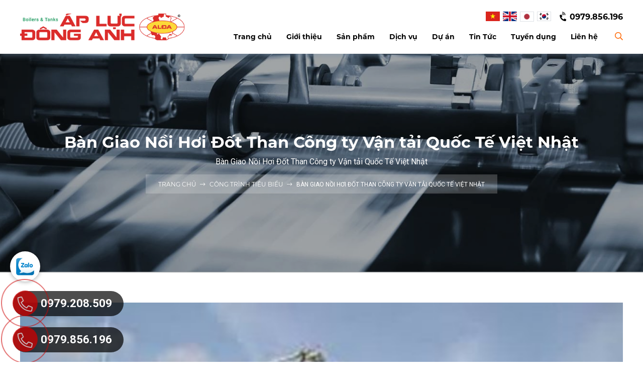

--- FILE ---
content_type: text/html; charset=utf-8
request_url: https://lohoidonganh.com/du-an/ban-giao-noi-hoi-dot-than-cong-ty-van-tai-quoc-te-viet-nhat.html
body_size: 14082
content:

<!DOCTYPE html>
<html lang="vi-VN">
<head xmlns="http://www.w3.org/1999/xhtml" prefix="og:http://ogp.me/ns# fb:http://www.facebook.com/2008/fbml">
    <meta charset="utf-8" />
    <meta name="viewport" content="width=device-width, initial-scale=1.0">
    <meta http-equiv="Refresh" content="300">
    <title>B&#224;n Giao Nồi Hơi Đốt Than C&#244;ng ty Vận tải Quốc Tế Việt Nhật</title>
    <meta name="description" content="Bàn Giao Nồi Hơi Đốt Than Công ty Vận tải Quốc Tế Việt Nhật, Bước tiến vượt bậc của ALDA trong ngành thiết kế chế tạo nồi hơi." />
    <meta name="robots" content="index,follow" />
    <link rel="canonical" href="https://lohoidonganh.com/du-an/ban-giao-noi-hoi-dot-than-cong-ty-van-tai-quoc-te-viet-nhat.html" />
    <link rel="shortcut icon" href="/images/configs/2022/11/21/favicon-29.png?w=64&h=64">
    <meta property="og:locale" content="vi_VN">
    <meta property="og:type" content="website">
    <meta property="og:title" content="Bàn Giao Nồi Hơi Đốt Than Công ty Vận tải Quốc Tế Việt Nhật">
    <meta property="og:description" content="Bàn Giao Nồi Hơi Đốt Than Công ty Vận tải Quốc Tế Việt Nhật, Bước tiến vượt bậc của ALDA trong ngành thiết kế chế tạo nồi hơi.">
    <meta property="og:url" content="https://lohoidonganh.com/du-an/ban-giao-noi-hoi-dot-than-cong-ty-van-tai-quoc-te-viet-nhat.html">
    <meta property="og:site_name" content="Bàn Giao Nồi Hơi Đốt Than Công ty Vận tải Quốc Tế Việt Nhật">
    <meta property="og:image" content="https://lohoidonganh.com/wp-content/uploads/2020/11/Cong-ty-van-tai-quoc-te-viet-nhat-1-480x365.jpg" />
    <link rel="preconnect" href="https://fonts.googleapis.com">
    <link rel="preconnect" href="https://fonts.gstatic.com" crossorigin>
    <link href="https://fonts.googleapis.com/css2?family=Roboto:wght@300;400;500;700&display=swap" rel="stylesheet">

    <link href="/Content/css?v=1QF5J2PzNjO0UbF78IpIFI_0i1xN7DCzpXInKAMss0c1" rel="stylesheet"/>


<!-- Google tag (gtag.js) -->
<script async src="https://www.googletagmanager.com/gtag/js?id=UA-253163115-1"></script>
<script>
  window.dataLayer = window.dataLayer || [];
  function gtag(){dataLayer.push(arguments);}
  gtag('js', new Date());

  gtag('config', 'UA-253163115-1');
</script>
</head>
<body>
    




<section class="header-sticky">
    <div class="container">
        <div class="row">
            <div class="col-4 d-flex align-items-center">
                <a href="/" class="logo">
                        <img src="/images/configs/2022/11/21/logo-992.png" alt="Logo" />
                </a>
            </div>
            <div class="col-8">
                <div class="header-top">
                    <ul class="ul-reset lang d-flex">
                        <li>
                            <a href="javascript:;" onclick="doTranslate('vi|vi')">
                                <img src="/Content/images/img-main/vn.png" alt="vn" />
                            </a>
                        </li>
                        <li>
                            <a href="javascript:;" onclick="doTranslate('vi|en')">
                                <img src="/Content/images/img-main/en.png" alt="en" />
                            </a>
                        </li>
                        <li>
                            <a href="javascript:;" onclick="doTranslate('vi|ja')">
                                <img src="/Content/images/img-main/ja.png" alt="ja" class="border" />
                            </a>
                        </li>
                        <li>
                            <a href="javascript:;" onclick="doTranslate('vi|ko')">
                                <img src="/Content/images/img-main/ko.png" alt="ko" class="border" />
                            </a>
                        </li>
                    </ul>
                    <div class="hotline">
                        <div class="phone-circle">
                            <i class="fas fa-phone-volume"></i>
                        </div>
                        <a href="tel:0979.856.196">
                            0979.856.196
                        </a>
                    </div>
                </div>
                <div class="header-bottom">
                    <ul class="ul-reset nav">
                        <li>
                            <a href="/">
                                <span>Trang chủ</span>
                            </a>
                        </li>
                        <li>
                            <a href="/gioi-thieu">
                                <span>Giới thiệu</span>
                            </a>
                        </li>
                        <li>
                            <a href="/san-pham">
                                <span>Sản phẩm</span>
                            </a>
                                <div class="drop product-subs">
                                    <ul class="ul-reset sub-nav">
                                            <li>
                                                <a href="/noi-hoi-lo-hoi">Nồi Hơi - L&#242; Hơi</a>
                                                    <ul>
                                                            <li><a href="/noi-hoi-dot-than">Nồi hơi đốt than, củi, m&#249;n cưa &#233;p</a></li>
                                                            <li><a href="/noi-hoi-dot-dau-dot-gas">Nồi hơi đốt dầu, đốt gas</a></li>
                                                            <li><a href="/noi-hoi-dien">Nồi hơi điện</a></li>
                                                            <li><a href="/noi-hoi-tang-soi">Nồi hơi tầng s&#244;i</a></li>
                                                    </ul>
                                            </li>
                                            <li>
                                                <a href="/binh-chiu-ap-luc">B&#236;nh chịu &#225;p lực</a>
                                                    <ul>
                                                            <li><a href="/binh-chua-khi-nen-khi-nh3">B&#236;nh chứa kh&#237; n&#233;n, kh&#237; NH3</a></li>
                                                            <li><a href="/bon-chua-gas-lpg">Bồn chứa gas LPG</a></li>
                                                            <li><a href="/bon-chua-dau">Bồn chứa dầu</a></li>
                                                            <li><a href="/binh-gop-hoi">B&#236;nh g&#243;p hơi</a></li>
                                                            <li><a href="/bon-chua-foam-cuu-hoa">Bồn chứa foam cứu hỏa</a></li>
                                                            <li><a href="/binh-tich-ap-gian-no">B&#236;nh t&#237;ch &#225;p, gi&#227;n nở</a></li>
                                                    </ul>
                                            </li>
                                            <li>
                                                <a href="/phu-kien-noi-hoi">Phụ kiện nồi hơi</a>
                                                    <ul>
                                                            <li><a href="/van-noi-hoi">Van nồi hơi</a></li>
                                                            <li><a href="/thep-noi-hoi">Th&#233;p nồi hơi</a></li>
                                                            <li><a href="/bao-on-noi-hoi">Bảo &#244;n nồi hơi</a></li>
                                                            <li><a href="/ghi-gang-noi-hoi">Ghi gang nồi hơi</a></li>
                                                            <li><a href="/bom-quat-noi-hoi">Bơm, quạt nồi hơi</a></li>
                                                            <li><a href="/cac-phu-kien-khac">C&#225;c phụ kiện kh&#225;c</a></li>
                                                    </ul>
                                            </li>
                                            <li>
                                                <a href="/gia-cong-co-khi">Gia C&#244;ng Cơ Kh&#237;</a>
                                                    <ul>
                                                            <li><a href="/chom-cau">Chỏm cầu</a></li>
                                                            <li><a href="/lo-hap-luu-hoa">L&#242; hấp lưu h&#243;a</a></li>
                                                            <li><a href="/thap-hoa-khi">Th&#225;p ho&#225; kh&#237;</a></li>
                                                            <li><a href="/theo-yeu-cau">Theo y&#234;u cầu</a></li>
                                                    </ul>
                                            </li>
                                    </ul>
                                </div>
                        </li>
                        <li>
                            <a href="/dich-vu-ho-tro">
                                <span>Dịch vụ</span>
                            </a>
                        </li>
                        <li>
                            <a href="/du-an">
                                <span>Dự án</span>
                            </a>
                                <div class="drop">
                                    <ul class="ul-reset sub-nav">
                                            <li>
                                                <a href="/du-an/cong-trinh-tieu-bieu">
                                                    C&#244;ng tr&#236;nh ti&#234;u biểu
                                                </a>
                                            </li>
                                            <li>
                                                <a href="/du-an/thi-cong-lap-dat">
                                                    Thi c&#244;ng lắp đặt
                                                </a>
                                            </li>
                                            <li>
                                                <a href="/du-an/dich-vu-bao-duong">
                                                    Dịch vụ bảo dưỡng
                                                </a>
                                            </li>
                                            <li>
                                                <a href="/du-an/gia-cong-co-khi">
                                                    Gia c&#244;ng cơ kh&#237;
                                                </a>
                                            </li>
                                    </ul>
                                </div>
                        </li>
                                <li>
                                    <a href="/category/tin-tuc-chuyen-nganh">
                                        <span>Tin Tức</span>
                                    </a>
                                        <div class="drop">
                                            <ul class="ul-reset sub-nav">
                                                    <li>
                                                        <a href="/category/tu-van-ky-thuat">
                                                            Tư vấn kỹ thuật
                                                        </a>
                                                    </li>
                                                    <li>
                                                        <a href="/category/thiet-ke-che-tao">
                                                            Thiết kế chế tạo
                                                        </a>
                                                    </li>
                                            </ul>
                                        </div>
                                </li>
                        <li>
                            <a href="/tuyen-dung">
                                <span>Tuyển dụng</span>
                            </a>
                        </li>
                        <li>
                            <a href="/lien-he">
                                <span>Liên hệ</span>
                            </a>
                        </li>
                    </ul>
                    <div class="btn-search">
                        <i class="far fa-search"></i>
                    </div>
                </div>
            </div>
        </div>
    </div>
</section>
<div class="body-overlay"></div>
<div class="site-search">
    <form action="/tim-san-pham" class="header-search">
        <div class="input-group">
            <div class="input-group-prepend">
                <button>
                    <i class="far fa-search"></i>
                </button>
            </div>
            <div class="input-effect">
                <input type="text" class="form-control" name="keywords" required>
                <label>Tìm kiếm</label>
                <span class="focus-border"></span>
            </div>
        </div>
    </form>
    <div class="site-search-close">
        <i class="fal fa-times"></i>
    </div>
</div>
<section class="header-mb">
    <div class="container">
        <div class="row">
            <div class="col-2 d-flex align-items-center">
                <div class="hamburger">
                    <span class="bar"></span>
                    <span class="bar"></span>
                    <span class="bar"></span>
                </div>
            </div>
            <div class="col-6 d-flex justify-content-center">
                <a href="/" class="logo">
                        <img src="/images/configs/2022/11/21/logo-992.png" alt="Logo" />
                </a>
            </div>
            <div class="col-4 d-flex justify-content-end align-items-center">
                <ul class="ul-reset lang d-flex" id="google_translate_element2">
                    <li>
                        <a href="javascript:;" onclick="doTranslate('vi|vi')">
                            <img src="/Content/images/img-main/vn.png" alt="VN" />
                        </a>
                    </li>
                    <li>
                        <a href="javascript:;" onclick="doTranslate('vi|en')">
                            <img src="/Content/images/img-main/en.png" alt="EN" />
                        </a>
                    </li>
                    <li>
                        <a href="javascript:;" onclick="doTranslate('vi|ja')">
                            <img src="/Content/images/img-main/ja.png" alt="ja" class="border" />
                        </a>
                    </li>
                    <li>
                        <a href="javascript:;" onclick="doTranslate('vi|ko')">
                            <img src="/Content/images/img-main/ko.png" alt="ko" class="border" />
                        </a>
                    </li>
                </ul>
            </div>
        </div>
    </div>
    <div class="menu-mb">
        <form action="/tim-san-pham" class="header-search-mb">
            <input type="text" name="keyword" required="" class="form-control" placeholder="Nhập tìm kiếm bằng từ khóa..." />
            <button type="submit">
                <i class="far fa-search"></i>
            </button>
        </form>
        <ul class="ul-reset nav-mb">
            <li>
                <a href="/">Trang chủ</a>
            </li>
            <li>
                <a href="/gioi-thieu">Giới thiệu</a>
            </li>
            <li>
                <a href="/san-pham">
                    Sản phẩm
                </a>
                    <div class="toggle">
                        <i class="fal fa-plus"></i>
                        <i class="fal fa-minus"></i>
                    </div>
                    <ul class="ul-reset sub-nav-mb">
                            <li>
                                <a href="/noi-hoi-lo-hoi">
                                    Nồi Hơi - L&#242; Hơi
                                </a>
                                    <ul>
                                            <li><a href="/noi-hoi-dot-than">Nồi hơi đốt than, củi, m&#249;n cưa &#233;p</a></li>
                                            <li><a href="/noi-hoi-dot-dau-dot-gas">Nồi hơi đốt dầu, đốt gas</a></li>
                                            <li><a href="/noi-hoi-dien">Nồi hơi điện</a></li>
                                            <li><a href="/noi-hoi-tang-soi">Nồi hơi tầng s&#244;i</a></li>
                                    </ul>
                            </li>
                            <li>
                                <a href="/binh-chiu-ap-luc">
                                    B&#236;nh chịu &#225;p lực
                                </a>
                                    <ul>
                                            <li><a href="/binh-chua-khi-nen-khi-nh3">B&#236;nh chứa kh&#237; n&#233;n, kh&#237; NH3</a></li>
                                            <li><a href="/bon-chua-gas-lpg">Bồn chứa gas LPG</a></li>
                                            <li><a href="/bon-chua-dau">Bồn chứa dầu</a></li>
                                            <li><a href="/binh-gop-hoi">B&#236;nh g&#243;p hơi</a></li>
                                            <li><a href="/bon-chua-foam-cuu-hoa">Bồn chứa foam cứu hỏa</a></li>
                                            <li><a href="/binh-tich-ap-gian-no">B&#236;nh t&#237;ch &#225;p, gi&#227;n nở</a></li>
                                    </ul>
                            </li>
                            <li>
                                <a href="/phu-kien-noi-hoi">
                                    Phụ kiện nồi hơi
                                </a>
                                    <ul>
                                            <li><a href="/van-noi-hoi">Van nồi hơi</a></li>
                                            <li><a href="/thep-noi-hoi">Th&#233;p nồi hơi</a></li>
                                            <li><a href="/bao-on-noi-hoi">Bảo &#244;n nồi hơi</a></li>
                                            <li><a href="/ghi-gang-noi-hoi">Ghi gang nồi hơi</a></li>
                                            <li><a href="/bom-quat-noi-hoi">Bơm, quạt nồi hơi</a></li>
                                            <li><a href="/cac-phu-kien-khac">C&#225;c phụ kiện kh&#225;c</a></li>
                                    </ul>
                            </li>
                            <li>
                                <a href="/gia-cong-co-khi">
                                    Gia C&#244;ng Cơ Kh&#237;
                                </a>
                                    <ul>
                                            <li><a href="/chom-cau">Chỏm cầu</a></li>
                                            <li><a href="/lo-hap-luu-hoa">L&#242; hấp lưu h&#243;a</a></li>
                                            <li><a href="/thap-hoa-khi">Th&#225;p ho&#225; kh&#237;</a></li>
                                            <li><a href="/theo-yeu-cau">Theo y&#234;u cầu</a></li>
                                    </ul>
                            </li>
                    </ul>
            </li>
            <li>
                <a href="/dich-vu-ho-tro">
                    Dịch vụ
                </a>
            </li>
            <li>
                <a href="/du-an">
                    Dự án
                </a>
                    <div class="toggle">
                        <i class="fal fa-plus"></i>
                        <i class="fal fa-minus"></i>
                    </div>
                    <ul class="ul-reset sub-nav-mb">
                            <li>
                                <a href="/du-an/cong-trinh-tieu-bieu">
                                    C&#244;ng tr&#236;nh ti&#234;u biểu
                                </a>
                            </li>
                            <li>
                                <a href="/du-an/thi-cong-lap-dat">
                                    Thi c&#244;ng lắp đặt
                                </a>
                            </li>
                            <li>
                                <a href="/du-an/dich-vu-bao-duong">
                                    Dịch vụ bảo dưỡng
                                </a>
                            </li>
                            <li>
                                <a href="/du-an/gia-cong-co-khi">
                                    Gia c&#244;ng cơ kh&#237;
                                </a>
                            </li>
                    </ul>
            </li>
                    <li>
                        <a href="/category/tin-tuc-chuyen-nganh">
                            Tin Tức
                        </a>
                            <div class="toggle">
                                <i class="fal fa-plus"></i>
                                <i class="fal fa-minus"></i>
                            </div>
                            <ul class="ul-reset sub-nav-mb">
                                    <li>
                                        <a href="/du-an/tu-van-ky-thuat">
                                            Tư vấn kỹ thuật
                                        </a>
                                    </li>
                                    <li>
                                        <a href="/du-an/thiet-ke-che-tao">
                                            Thiết kế chế tạo
                                        </a>
                                    </li>
                            </ul>
                    </li>
            <li>
                <a href="/tuyen-dung">
                    Tuyển dụng
                </a>
            </li>
            <li>
                <a href="/lien-he">
                    liên hệ
                </a>
            </li>
        </ul>
    </div>
</section>
<section class="banner-category banner-project" >
    <h1>B&#224;n Giao Nồi Hơi Đốt Than C&#244;ng ty Vận tải Quốc Tế Việt Nhật</h1>
    <div class="description">
        B&#224;n Giao Nồi Hơi Đốt Than C&#244;ng ty Vận tải Quốc Tế Việt Nhật
    </div>
    <ol class="breadcrumb">
        <li class="breadcrumb-item">
            <a href="/">
                Trang chủ
            </a>
            <i class="fal fa-long-arrow-right"></i>
        </li>
        <li class="breadcrumb-item">
            <a href="/du-an/cong-trinh-tieu-bieu">
                C&#244;ng tr&#236;nh ti&#234;u biểu
            </a>
            <i class="fal fa-long-arrow-right"></i>
        </li>
        <li class="breadcrumb-item active" aria-current="page">
            B&#224;n Giao Nồi Hơi Đốt Than C&#244;ng ty Vận tải Quốc Tế Việt Nhật
        </li>
    </ol>
</section>
<section class="project-detail">
    <div class="container">
            <div class="project-img-list">
                        <a href="https://lohoidonganh.com/wp-content/uploads/2020/11/Cong-ty-van-tai-quoc-te-viet-nhat-1-480x365.jpg" data-fancybox="gallery" class="project-img-item">
                            <img src="https://lohoidonganh.com/wp-content/uploads/2020/11/Cong-ty-van-tai-quoc-te-viet-nhat-1-480x365.jpg" alt="B&#224;n Giao Nồi Hơi Đốt Than C&#244;ng ty Vận tải Quốc Tế Việt Nhật" />
                        </a>
            </div>
        <div class="row">
            <div class="col-lg-4 order-lg-0 order-1">
                <div class="box-border mt-lg-0 mt-5">
                    <div class="title">
                        Thông Tin Dự Án
                    </div>
                    <ul class="ul-reset project-info">
                        <li>
                            <div class="project-label">
                                <i class="fas fa-user-circle"></i>
                                Khách hàng:
                            </div>
                            <span></span>
                        </li>
                        <li>
                            <div class="project-label">
                                <i class="fas fa-calendar-alt"></i>
                                Ngày bắt đầu dự án:
                            </div>
                            <span></span>
                        </li>
                        <li>
                            <div class="project-label">
                                <i class="fas fa-calendar-alt"></i>
                                Ngày kết thúc dự án:
                            </div>
                            <span></span>
                        </li>
                        <li>
                            <div class="project-label">
                                <i class="fas fa-box"></i>
                                Sản Phẩm:
                            </div>
                        </li>
                        <li>
                            <div class="project-label">
                                <i class="fas fa-map-marker-alt"></i>
                                Địa điểm:
                            </div>
                            <span></span>
                        </li>
                    </ul>
                </div>
                <div class="contact-info">
                    <div class="contact-heading">
                        GỌI NGAY CHO <br/>CHÚNG TÔI NHÉ!
                    </div>
                    <div class="text">
                        Hãy cho chúng tôi đồng hành cùng bạn <br />
                        Hãy gọi ngay cho chúng tôi hoặc kết nối trực tiếp qua Zalo để có câu trả lời nhanh nhất cho nhu cầu anh chị cần nhé
                    </div>
                    <div class="contact-item">
                        <i class="fas fa-phone-alt"></i>
                        SALE THẢO
                        <a href="tel:0968158598">0968.158.598</a>
                    </div>
                    <div class="contact-item">
                        <i class="fas fa-phone-alt"></i>
                        SALE LINH
                        <a href="tel:0961568199">0961.568.199</a>
                    </div>
                    <div class="contact-item">
                        <i class="fas fa-phone-alt"></i>
                        SALE HÀ
                        <a href="tel:0981851268">0981.851.268</a>
                    </div>
                </div>
                <a href="/lien-he" class="contact-us">
                    <span>LIÊN HỆ VỚI CHÚNG TÔI</span>
                </a>
            </div>
            <div class="col-lg-8 order-lg-1 order-0">
                <div class="content-detail">
                    <p style="text-align: justify;"><em>C&aacute;c ng&agrave;nh c&ocirc;ng nghiệp sử dụng nồi hơi hiện nay vẫn lựa chọn Nồi hơi đốt than như loại m&aacute;y m&oacute;c kh&ocirc;ng thể thiếu trong việc vận h&agrave;nh sản xuất. Nhi&ecirc;n liệu được sử dụng chủ yếu l&agrave; than củi hoặc than đ&aacute;. Mỗi nồi hơi được thiết kế với tần suất hoạt động cũng kh&aacute;c nhau, cho n&ecirc;n khi bạn chọn mua một nồi hơi bất k&igrave; h&atilde;y chắc chắn rằng bạn chọn đ&uacute;ng loại nồi hơi c&oacute; c&ocirc;ng suất tương th&iacute;ch cần sử dụng.</em></p>

<h2 style="text-align: justify;"><span class="ez-toc-section" id="Cong_ty_Van_tai_Quoc_Te_Viet"></span><span style="color:#c0392b;"><strong>Đ&Ocirc;I N&Eacute;T VỀ KH&Aacute;CH H&Agrave;NG</strong></span><span class="ez-toc-section-end"></span></h2>

<ul>
	<li style="text-align: justify;">L&agrave; một c&ocirc;ng ty đi đầu trong lĩnh vực vận chuyển h&agrave;ng h&oacute;a nội địa cũng như quốc tế ch&uacute;ng t&ocirc;i lu&ocirc;n tự h&agrave;o khi cung cấp dịch vụ tốt nhất đến qu&yacute; kh&aacute;ch h&agrave;ng. C&ocirc;ng ty Vận Tải Việt Đức c&oacute; đo&agrave;n xe tải chuy&ecirc;n kinh doanh vận tải kết hợp h&agrave;ng hai chiều để được gi&aacute; tốt nhất cho Qu&yacute; Kh&aacute;ch.</li>
</ul>

<p style="text-align:center"><img alt="Công ty vận tải quốc tế Việt Nhật" class="wp-image-1220 aligncenter" height="399" src="https://lohoidonganh.com/wp-content/uploads/2020/11/Cong-ty-van-tai-quoc-te-viet-nhat-1.jpg" srcset="https://lohoidonganh.com/wp-content/uploads/2020/11/Cong-ty-van-tai-quoc-te-viet-nhat-1.jpg 800w, https://lohoidonganh.com/wp-content/uploads/2020/11/Cong-ty-van-tai-quoc-te-viet-nhat-1-600x399.jpg 600w, https://lohoidonganh.com/wp-content/uploads/2020/11/Cong-ty-van-tai-quoc-te-viet-nhat-1-64x43.jpg 64w, https://lohoidonganh.com/wp-content/uploads/2020/11/Cong-ty-van-tai-quoc-te-viet-nhat-1-300x200.jpg 300w, https://lohoidonganh.com/wp-content/uploads/2020/11/Cong-ty-van-tai-quoc-te-viet-nhat-1-768x511.jpg 768w" width="600" /></p>

<ul>
	<li style="text-align: justify;">Chuy&ecirc;n cung cấp dịch vụ vận tải, vận chuyển h&agrave;ng ho&aacute; từ th&agrave;nh phố Hồ Ch&iacute; Minh đi tất cả c&aacute;c tỉnh th&agrave;nh trong cả nước gồm : Miền Bắc, Miền Trung, Miền Đ&ocirc;ng, Miền T&acirc;y, Cao Nguy&ecirc;n, Nội th&agrave;nh TP Hồ Ch&iacute; Minh v&agrave; ngược lại.v.v.</li>
</ul>

<h2 style="text-align: justify;"><span style="color:#c0392b;"><strong>ƯU&nbsp;ĐIỂM VƯỢT TRỘI</strong></span></h2>

<ul>
	<li style="text-align: justify;">Nồi hơi đốt than l&agrave; nồi hơi c&ocirc;ng nghiệp sử dụng nhi&ecirc;n liệu than để đun s&ocirc;i v&agrave; tạo th&agrave;nh hơi nước thường sử dụng trong lĩnh vực c&ocirc;ng nghiệp. T&ugrave;y theo nhu cầu sử dụng, nguồn hơi sẽ c&oacute; nhiệt độ v&agrave; &aacute;p suất ph&ugrave; hợp. Do nhiệt độ v&agrave; &aacute;p suất thường rất cao n&ecirc;n th&ocirc;ng thường sẽ d&ugrave;ng ống chuy&ecirc;n d&ugrave;ng chịu được nhiệt v&agrave; &aacute;p suất cao. Nồi hơi nổi bật với đặc t&iacute;nh tạo ra những nguồn năng lượng an to&agrave;n kh&ocirc;ng g&acirc;y ch&aacute;y để vận h&agrave;nh những thiết bị ở gần nơi cấm lửa hoặc nguồn điện.</li>
</ul>

<div style="text-align:center">
<figure class="image aligncenter wp-image-1221" style="display:inline-block"><img alt="Nồi hơi đốt than" height="450" src="https://lohoidonganh.com/wp-content/uploads/2020/11/noi-hoi-dot-than.jpg" srcset="https://lohoidonganh.com/wp-content/uploads/2020/11/noi-hoi-dot-than.jpg 800w, https://lohoidonganh.com/wp-content/uploads/2020/11/noi-hoi-dot-than-600x450.jpg 600w, https://lohoidonganh.com/wp-content/uploads/2020/11/noi-hoi-dot-than-64x48.jpg 64w, https://lohoidonganh.com/wp-content/uploads/2020/11/noi-hoi-dot-than-300x225.jpg 300w, https://lohoidonganh.com/wp-content/uploads/2020/11/noi-hoi-dot-than-768x576.jpg 768w" width="600" />
<figcaption><em><strong>H&igrave;nh Ảnh</strong>: Lắp đặt nồi hơi đốt than cho c&ocirc;ng ty vận tải quốc tế Việt Nhật&nbsp;</em></figcaption>
</figure>
</div>

<ul>
	<li style="text-align: justify;">Nồi hơi đốt than được thiết kế theo c&ocirc;ng nghệ mới khắc phục nhược điểm của nồi hơi cũ, trở lực gi&oacute; n&oacute;ng &iacute;t, đường gi&oacute; n&oacute;ng d&agrave;i hơn &iacute;t đ&oacute;ng tro bụi.</li>
	<li style="text-align: justify;">Vật liệu chế tạo c&ugrave;ng thiết bị phụ trợ được nhập khẩu trực tiếp đảm bảo nguồn gốc xuất xứ, chất lượng v&agrave; gi&uacute;p hạ gi&aacute; th&agrave;nh.</li>
	<li style="text-align: justify;">Bước ống thưa hơn tr&aacute;nh đ&oacute;ng c&aacute;u cặn n&ecirc;n vệ sinh cơ kh&iacute; dễ d&agrave;ng hơn (v&igrave; nguồn nước cấp đầu v&agrave;o cho nồi hơi ở Việt Nam chưa được xử l&iacute; tốt).</li>
	<li style="text-align: justify;">Ngo&agrave;i ra buồng đốt rộng, ngọn lửa bốc cao, bảo &ocirc;n hai lớp (gạch chịu lửa + b&ocirc;ng gốm, b&ocirc;ng thủy tinh, b&ecirc;t&ocirc;ng chịu nhiệt) l&agrave;m n&acirc;ng cao nhiệt độ buồng đốt, nhi&ecirc;n liệu ch&aacute;y kiệt tiết kiệm nhi&ecirc;n liệu tối đa, hạn chế bụi than dư thừa bay ra ngo&agrave;i.</li>
	<li style="text-align: justify;">Cửa Tudom được thiết kế lớn hơn thuận tiện vệ sinh cơ kh&iacute; v&agrave; lấy c&aacute;u cặn đường ống.</li>
	<li style="text-align: justify;">Hệ thống khử bụi ướt theo nồi hơi được thiết kế theo c&ocirc;ng nghệ ti&ecirc;n tiến của Đức v&agrave; Trung Quốc giảm được từ 80%, 90% tro bụi bay ra ngo&agrave;i kh&ocirc;ng kh&iacute;, g&oacute;p phần l&agrave;m sạch nh&agrave; l&ograve;, nơi sản xuất, cơ quan, v&agrave; bảo vệ m&ocirc;i trường xung quanh.</li>
	<li style="text-align: justify;">Đạt c&uacute;p v&agrave;ng cho sản phẩm, dịch vụ xuất sắc năm 2009.</li>
</ul>

<h2 style="text-align: justify;"><span style="color:#c0392b;"><strong>C&Aacute;CH VẬN H&Agrave;NH L&Ograve; HƠI&nbsp;ĐỐT THAN</strong></span></h2>

<p style="text-align:center"><img alt="Thi công nồi hơi đốt than" class="wp-image-1222 aligncenter" height="450" src="https://lohoidonganh.com/wp-content/uploads/2020/11/thi-cong-noi-dot-than.jpg" srcset="https://lohoidonganh.com/wp-content/uploads/2020/11/thi-cong-noi-dot-than.jpg 800w, https://lohoidonganh.com/wp-content/uploads/2020/11/thi-cong-noi-dot-than-600x450.jpg 600w, https://lohoidonganh.com/wp-content/uploads/2020/11/thi-cong-noi-dot-than-64x48.jpg 64w, https://lohoidonganh.com/wp-content/uploads/2020/11/thi-cong-noi-dot-than-300x225.jpg 300w, https://lohoidonganh.com/wp-content/uploads/2020/11/thi-cong-noi-dot-than-768x576.jpg 768w" width="600" /></p>

<h3 style="text-align: justify;"><span style="color:#c0392b;"><strong>Chế&nbsp;độ&nbsp;đốt</strong></span></h3>

<ul>
	<li style="text-align: justify;">Trong qu&aacute; tr&igrave;nh cấp hơi, l&ograve; phải giữ đ&uacute;ng chế độ đốt, tức l&agrave; phải đảm bảo nhi&ecirc;n liệu ch&aacute;y ho&agrave;n to&agrave;n, nếu c&oacute; nhiều kh&oacute;i đen th&igrave; phải cấp th&ecirc;m gi&oacute;, tăng sức h&uacute;t, nếu kh&ocirc;ng nh&igrave;n r&otilde; kh&oacute;i th&igrave; phải hạn chế việc cấp gi&oacute;, giảm sức h&uacute;t, nếu kh&oacute;i ra m&agrave;u x&aacute;m l&agrave; chế độ đốt tốt.</li>
	<li style="text-align: justify;">Than,củi cho v&agrave;o phải rải đều tr&ecirc;n mặt ghi v&agrave; cho v&agrave;o từng lượng nhỏ để duy tr&igrave; việc ch&aacute;y đều tr&ecirc;n mặt ghi.</li>
	<li style="text-align: justify;">Thao t&aacute;c cấp than, củi c&agrave;o xỉ phải nhanh ch&oacute;ng v&agrave; sau đ&oacute; đ&oacute;ng ngay cửa l&ograve; lại.</li>
	<li style="text-align: justify;">Chiều d&agrave;y than, củi tr&ecirc;n mặt ghi dao động khoảng 300mm, xỉ được ra bằng cửa xả tro, cửa bụi.</li>
	<li style="text-align: justify;">Việc c&agrave;o xỉ, bụi được thực hiện theo chu kỳ v&agrave; thao t&aacute;c cần tăng sức h&uacute;t của l&ograve; bằng c&aacute;ch mở to l&aacute; chắn kh&oacute;i.</li>
</ul>

<h3 style="text-align: justify;"><span style="color:#c0392b;"><strong>Cấp hơi</strong></span></h3>

<ul>
	<li style="text-align: justify;">Khi &aacute;p suất trong l&ograve; gần tương đương &aacute;p suất l&agrave;m việc tối đa th&igrave; chuẩn bị cấp hơi, trước khi cấp hơi mực nước trong l&ograve; kh&ocirc;ng n&ecirc;n để cao qu&aacute; mức b&igrave;nh thường, khi cấp hơi chế độ ch&aacute;y phải ổn định .</li>
	<li style="text-align: justify;">Khi cấp hơi mở từ từ van hơi ch&iacute;nh, để 01 lượng hơi nhỏ l&agrave;m n&oacute;ng ống dẫn hơi trước đ&oacute; n&ecirc;n xả hết nước đọng tr&ecirc;n đường ống dẫn hơi khoảng từ 10 đến 15 ph&uacute;t, rồi h&atilde;y cho cấp hơi v&agrave;o đường ống. Trong thời gian cấp hơi quan s&aacute;t hiện tượng gi&atilde;n nở ống v&agrave; gi&aacute; đỡ ống, nếu thấy b&igrave;nh thường th&igrave; mở hết van hơi ch&iacute;nh để cấp hơi đi. Việc mở van hơi phải từ từ, khi mở hết cỡ, xoay ngược nửa v&ograve;ng v&ocirc; lăng van hơi lại .</li>
	<li style="text-align: justify;">Để tr&aacute;nh hiện tượng hơi c&oacute; lẫn nước, nước được cấp v&agrave;o l&ograve; phải từ từ, kh&ocirc;ng n&ecirc;n cho mức nước trong l&ograve; cao qu&aacute; mức b&igrave;nh thường theo ống thủy .</li>
</ul>

<h3 style="text-align: justify;"><span class="ez-toc-section" id="Cap_nuoc"></span><span style="color:#c0392b;"><strong>Cấp nước</strong></span><span class="ez-toc-section-end"></span></h3>

<ul>
	<li style="text-align: justify;">Trong thời gian vận h&agrave;nh l&ograve; phải giữ vững mực nước trong l&ograve; hơi, kh&ocirc;ng n&ecirc;n cho l&ograve; vận h&agrave;nh l&acirc;u ở mức thấp nhất v&agrave; mức cao nhất giới hạn. L&ograve; hơi được cấp nước định kỳ do 01 hệ thống bơm &aacute;p tự động cung cấp nước từ bồn cấp nước trung gian qua hệ thống van chuyển nước v&agrave;o th&acirc;n nồi hơi. Lưu lượng kh&ocirc;ng nhỏ hơn 0,3m3/h v&agrave; &aacute;p lực kh&ocirc;ng nhỏ hơn &aacute;p lực l&agrave;m việc +1kg/cm2</li>
	<li style="text-align: justify;"><strong><em>Ch&uacute; &yacute;:</em></strong> nước cấp v&agrave;o l&ograve; c&oacute; độ cứng to&agrave;n phần kh&ocirc;ng vượt qu&aacute; 0,5mgdl/lit. độ PH = 7-10</li>
</ul>

<h3 style="text-align: justify;"><span class="ez-toc-section" id="Che_do_xa_ban"></span><span style="color:#c0392b;"><strong>Chế&nbsp;độ xả bẩn</strong></span><span class="ez-toc-section-end"></span></h3>

<ul>
	<li style="text-align: justify;">Xả bẩn bao gồm x&atilde; đường hơi v&agrave; xả cặn l&ograve; hơi. Việc xả bẩn đường hơi được x&atilde; định kỳ qua cụm van cốc xả nhưng ngo&agrave;i ra c&ograve;n xả bằng van tay trực tiếp .</li>
	<li style="text-align: justify;">Xả bẩn cặn l&ograve; hơi t&ugrave;y theo chế độ nước cấp ở từng đơn vị sử dụng l&ograve; m&agrave; x&aacute;c định số lần xả bẩn trong 01 ca.</li>
	<li style="text-align: justify;">Nước cấp c&agrave;ng cứng, độ kiềm c&agrave;ng cao th&igrave; số lần xả bẩn c&agrave;ng nhiều.</li>
	<li style="text-align: justify;">&Iacute;t nhất trong 01 ca phải xả bẩn 02 lần, mỗi lần từ 2-3 hồi, mỗi hồi từ 10 &ndash; 15 gi&acirc;y.</li>
	<li style="text-align: justify;">Trước khi x&atilde; n&ecirc;n n&acirc;ng cao mức nước trong l&ograve; l&ecirc;n tr&ecirc;n mức trung b&igrave;nh khoảng từ 25-50mm theo ống thủy l&agrave; vừa.</li>
</ul>

<hr />
<h2 style="text-align: justify;"><span class="ez-toc-section" id="Tai_sao_nen_dung_noi_hoi_dot_than_trong_cong_nghiep_san_xuat"></span><span style="color:#c0392b;"><strong>TẠI SAO N&Ecirc;N D&Ugrave;NG NỒI HƠI&nbsp;ĐỐT THAN TRONG SẢN XUẤT?</strong></span><span class="ez-toc-section-end"></span></h2>

<ul style="text-align: justify;">
	<li>&nbsp;Chi ph&iacute; nhi&ecirc;n liệu rẻ, tiết kiệm năng lượng;</li>
	<li>Hiệu suất cao;</li>
	<li>Sản lượng hơi ổn định, chất lượng tốt;</li>
	<li>An to&agrave;n khi vận h&agrave;nh;</li>
	<li>&Iacute;t c&oacute; kh&oacute;i bụi khi hoạt động.</li>
</ul>

<h2 style="text-align: justify;"><span class="ez-toc-section" id="Ung_dung_trong_san_xuat_phu_hop_lap_dat_cap_hoi_cho_cac_loai_nha_may"></span><span style="color:#c0392b;"><strong>ỨNG DỤNG TRONG SẢN XUẤT PH&Ugrave; HỢP VỚI LẮP ĐẶT CẤP HƠI CHO C&Aacute;C LOẠI NH&Agrave; M&Aacute;Y</strong></span><span class="ez-toc-section-end"></span></h2>

<ul>
	<li style="text-align: justify;">Giặt l&agrave; trong nh&agrave; m&aacute;y may; Hấp, sấy, thanh tr&ugrave;ng, tiệt tr&ugrave;ng trong c&aacute;c nh&agrave; m&aacute;y thực phẩm, đồ uống; Nh&agrave; m&aacute;y b&aacute;nh kẹo; Sấy gỗ, sấy xốp, sấy bột c&aacute; thức ăn gia s&uacute;c, hấp m&acirc;y tre đan; Hệ thống nồi nấu rượu; Hệ thống nấu ăn, bếp ăn c&ocirc;ng nghiệp nấu bằng hơi; Bể bơi nước n&oacute;ng bốn m&ugrave;a, mạng nước n&oacute;ng cho khu vui chơi v&agrave; nh&agrave; h&agrave;ng, kh&aacute;ch sạn, trường học, Khu phục hồi chức năng; Hệ thống x&ocirc;ng hơi, massage; Hệ thống l&agrave;m b&aacute;nh phở, b&uacute;n, b&aacute;nh ướt v&agrave; c&aacute;c loại thực phẩm kh&aacute;c.</li>
</ul>

<p style="text-align: justify;"><em><strong>H&atilde;y c&ugrave;ng tham gia c&ugrave;ng Thiết bị &Aacute;p lực Đ&ocirc;ng Anh để trải nghiệm chất lượng, an to&agrave;n v&agrave; tăng hiệu suất trong mỗi dự &aacute;n, mỗi sản phẩm. Ch&uacute;ng t&ocirc;i tự tin l&agrave; một đối t&aacute;c đ&aacute;ng tin cậy v&agrave; sẵn s&agrave;ng đồng h&agrave;nh c&ugrave;ng bạn tr&ecirc;n con đường đến th&agrave;nh c&ocirc;ng.</strong></em></p>

<p style="text-align: justify;"><span style="color:#c0392b;"><strong>C&Ocirc;NG TY CỔ PHẦN THIẾT BỊ &Aacute;P LỰC Đ&Ocirc;NG ANH</strong></span></p>

<p style="text-align: justify;">Trụ sở v&agrave; Nh&agrave; m&aacute;y 1: km 2.5, Quốc lộ 3, Dục T&uacute;, Đ&ocirc;ng Anh, H&agrave; Nội</p>

<p style="text-align: justify;">Nh&agrave; m&aacute;y 2: Đường TS10/8 KCN Ti&ecirc;n Sơn Bắc Ninh</p>

<p style="text-align: justify;">Nh&agrave; m&aacute;y 3: Ninh Giang, Hoa Lư, Ninh B&igrave;nh</p>

<p style="text-align: justify;">VPGD 4: Tam Phước, Bi&ecirc;n Ho&agrave;, Đồng Nai</p>

<p style="text-align: justify;"><strong>Li&ecirc;n hệ (24/7):&nbsp;<a href="tel:0979208509">0979.208.509</a>&nbsp;</strong></p>

<p style="text-align: justify;"><strong>Website:<a href="https://lohoidonganh.com/">&nbsp;lohoidonganh.com</a></strong></p>

                </div>
                    <div class="article-previous-next">
                        <div class="row">
                            <div class="col-lg-6 d-flex align-items-center">
                                    <div class="article-prev">
                                        <a href="/du-an/ban-giao-he-thong-noi-hoi-3-tan-h-cap-dien-thuong-dinh.html" class="article-img">
                                                    <img data-src="https://lohoidonganh.com/wp-content/uploads/2020/12/cap-dien-thuong-dinh-480x365.jpg" src="/Content/images/img-main/base64.gif" alt="B&#224;n Giao Hệ Thống Nồi Hơi 3 Tấn/h C&#225;p Điện Thượng Đ&#236;nh" class="lazyload" />
                                            <i class="far fa-long-arrow-left"></i>
                                        </a>
                                        <div class="body">
                                            <span>BÀI TRƯỚC</span>
                                            <a href="/du-an/ban-giao-he-thong-noi-hoi-3-tan-h-cap-dien-thuong-dinh.html" class="subject">
                                                B&#224;n Giao Hệ Thống Nồi Hơi 3 Tấn/h C&#225;p Điện Thượng Đ&#236;nh
                                            </a>
                                        </div>
                                    </div>
                            </div>
                                <div class="col-lg-6 d-flex justify-content-end align-items-center">
                                    <div class="article-next">
                                        <div class="body">
                                            <span>BÀI SAU</span>
                                            <a href="/du-an/hoan-thanh-noi-hoi-tang-soi-8-tan-cho-cong-ty-tnhh-mtv.html" class="subject">
                                                Ho&#224;n Th&#224;nh Nồi Hơi Tầng S&#244;i 8 Tấn Cho C&#244;ng Ty TNHH MTV
                                            </a>
                                        </div>
                                        <a href="/du-an/hoan-thanh-noi-hoi-tang-soi-8-tan-cho-cong-ty-tnhh-mtv.html" class="article-img">
                                                    <img data-src="https://lohoidonganh.com/wp-content/uploads/2020/11/cong-ty-TNHH-MTV-480x365.jpg" src="/Content/images/img-main/base64.gif" alt="Ho&#224;n Th&#224;nh Nồi Hơi Tầng S&#244;i 8 Tấn Cho C&#244;ng Ty TNHH MTV" class="lazyload" />
                                            <i class="far fa-long-arrow-right"></i>
                                        </a>
                                    </div>
                                </div>
                        </div>
                    </div>
            </div>
        </div>
    </div>
</section>


    

<section class="footer">
    <div class="container">
        <div class="row">
            <div class="col-lg-5 col-md-8 mb-lg-0 mb-3">
                <div class="logo">
                        <img data-src="/images/configs/2022/11/21/logo-992.png" src="/Content/images/img-main/base64.gif" alt="Logo" class="lazyload" />
                </div>
                    <div class="footer-info">
                        <p><span style="font-size:18px;"><strong>C&Ocirc;NG TY CỔ PHẦN THIẾT BỊ &Aacute;P LỰC Đ&Ocirc;NG ANH</strong></span></p>

<p>Trụ sở v&agrave; Nh&agrave; m&aacute;y 1: Km 2.5, Quốc lộ 3, th&ocirc;n Đồng Dầu, x&atilde; Đ&ocirc;ng Anh</p>

<p>Nh&agrave; m&aacute;y 2: Đường TS10/8 KCN Ti&ecirc;n Sơn, x&atilde; Ti&ecirc;n Du, Bắc Ninh</p>

<p>Nh&agrave; m&aacute;y 3: Km 8, Quốc lộ 1A, Phường T&acirc;y Hoa Lư, tỉnh Ninh B&igrave;nh</p>

<p>VPGD 4: Phường Bi&ecirc;n Ho&agrave;, Đồng Nai</p>

<p>Hotline: <a href="tel:0243.9610170">0243.9610170</a> - <a href="tel:0979.208.509">0979.208.509</a> (trực 24/7)</p>

<p>Sale Linh: <a href="tel:0961.568.199">0961.568.199</a> - Sale H&agrave;: <a href="tel:0981.851.268">0981.851.268</a> - Sale Thảo: <a href="tel:0968.158.598">0968.158.598</a> (giờ h&agrave;nh ch&iacute;nh từ thứ 2 đến&nbsp;thứ 7)</p>

<p>Email: <a href="mailto:info@noihoidonganh.com">info@noihoidonganh.com</a></p>

                    </div>
            </div>
            <div class="col-lg-2 col-md-4 mb-lg-0 mb-3">
                <div class="footer-title">
                    thông tin
                </div>
                <ul class="ul-reset nav-footer">
                    <li>
                        <a href="/gioi-thieu">
                            Giới thiệu
                        </a>
                    </li>
                    <li>
                        <a href="/san-pham">
                            Sản phẩm
                        </a>
                    </li>
                    <li>
                        <a href="/dich-vu-ho-tro">
                            Dịch vụ
                        </a>
                    </li>
                    <li>
                        <a href="/du-an">
                            Dự án
                        </a>
                    </li>
                            <li>
                                <a href="/category/tin-tuc-chuyen-nganh">
                                    Tin Tức
                                </a>
                            </li>
                    <li>
                        <a href="/tuyen-dung">
                            Tuyển dụng
                        </a>
                    </li>
                </ul>
            </div>
            <div class="col-lg-2 col-md-6">
                <div class="footer-title">
                    hướng dẫn mua hàng
                </div>
                    <ul class="ul-reset nav-footer">
                            <li>
                                <a href="/chinh-sach-van-chuyen.html">
                                    Ch&#237;nh s&#225;ch vận chuyển
                                </a>
                            </li>
                            <li>
                                <a href="/chinh-sach-bao-mat.html">
                                    Ch&#237;nh s&#225;ch bảo mật
                                </a>
                            </li>
                            <li>
                                <a href="/chinh-sach-bao-hanh-doi-tra.html">
                                    Ch&#237;nh s&#225;ch bảo h&#224;nh đổi trả
                                </a>
                            </li>
                            <li>
                                <a href="/chinh-sach-thanh-toan.html">
                                    Ch&#237;nh s&#225;ch thanh to&#225;n
                                </a>
                            </li>
                    </ul>
            </div>
            <div class="col-lg-3 col-md-6">
                <div class="footer-title">
                    Fanpage
                </div>
                    <div class="embed-responsive embed-responsive-16by9 fanpage">
                        <div class="fb-page" data-href="https://www.facebook.com/CongTyCoPhanThietBiApLucDongAnh" data-tabs="" data-width="500" data-small-header="false" data-adapt-container-width="true" data-hide-cover="false" data-show-facepile="true">
                            <blockquote cite="https://www.facebook.com/CongTyCoPhanThietBiApLucDongAnh" class="fb-xfbml-parse-ignore">
                                <a href="https://www.facebook.com/CongTyCoPhanThietBiApLucDongAnh">&#193;p Lực Đ&#244;ng Anh - Nồi Hơi, L&#242; Hơi, B&#236;nh G&#243;p Hơi, Phụ Kiện Nồi Hơi</a>
                            </blockquote>
                        </div>
                    </div>
                <div class="footer-title mt-3">
                    Liên kết mạng xã hội
                </div>
                <div class="social">
                    <a href="https://www.facebook.com/CongTyCoPhanThietBiApLucDongAnh" target="_blank" rel="nofollow">
                        <i class="fab fa-facebook-f"></i>
                    </a>
                    <a target="_blank" rel="nofollow">
                        <i class="fab fa-instagram"></i>
                    </a>
                    <a href="https://www.youtube.com/@congtycpthietbiapluconganh6815" target="_blank" rel="nofollow">
                        <i class="fab fa-youtube"></i>
                    </a>
                </div>
            </div>
        </div>
    </div>
</section>
<section class="copyright">
    © Copyright by lohoidonganh.com 2022. All Rights Reserved.
</section>
<section class="overlay"></section>
<section class="btn-scroll" title="Go to top">
    <i class="fal fa-arrow-up"></i>
</section>
<a href="https://zalo.me/0979.208.509" target="_blank" rel="nofollow" class="zalo">
    <img src="/Content/images/img-main/zalo-logo.png" alt="Zalo" />
</a>
<a href="tel:0979.208.509" class="suntory-alo-phone suntory-alo-green" style="left: 0; bottom: 4.5rem;"><div class="suntory-alo-ph-circle"></div><div class="suntory-alo-ph-circle-fill"></div><div class="suntory-alo-ph-img-circle"><i class="fal fa-phone-alt"></i></div><div class="tel"><p class="fone">0979.208.509</p></div> </a><a href="tel:0979.856.196" class="suntory-alo-phone suntory-alo-green" style="left: 0; bottom: 0;"><div class="suntory-alo-ph-circle"></div><div class="suntory-alo-ph-circle-fill"></div><div class="suntory-alo-ph-img-circle"><i class="fal fa-phone-alt"></i></div><div class="tel"><p class="fone">0979.856.196</p></div> </a>
    <script src="/bundles/jquery?v=N2YlHnRI7it2_JoqUZTYWxPtx-s61zIGkk78Q0eabPM1"></script>
<script src="/bundles/jqueryval?v=jTPefzwFx0iM3EsWaYKTfsfd9Bl-EGtCr4NXRQtZFHM1"></script>
<script src="/bundles/bootstrap?v=onH9gHgbZNVMLMOIbcOwdho80SvJl__wNWq-DMLfYas1"></script>

    
    <script>
        projectDetail();
    </script>


    <div id="fb-root"></div>
    <script async defer crossorigin="anonymous" src="https://connect.facebook.net/vi_VN/sdk.js#xfbml=1&version=v14.0" nonce="di1pgAbX"></script>

</body>
</html>


